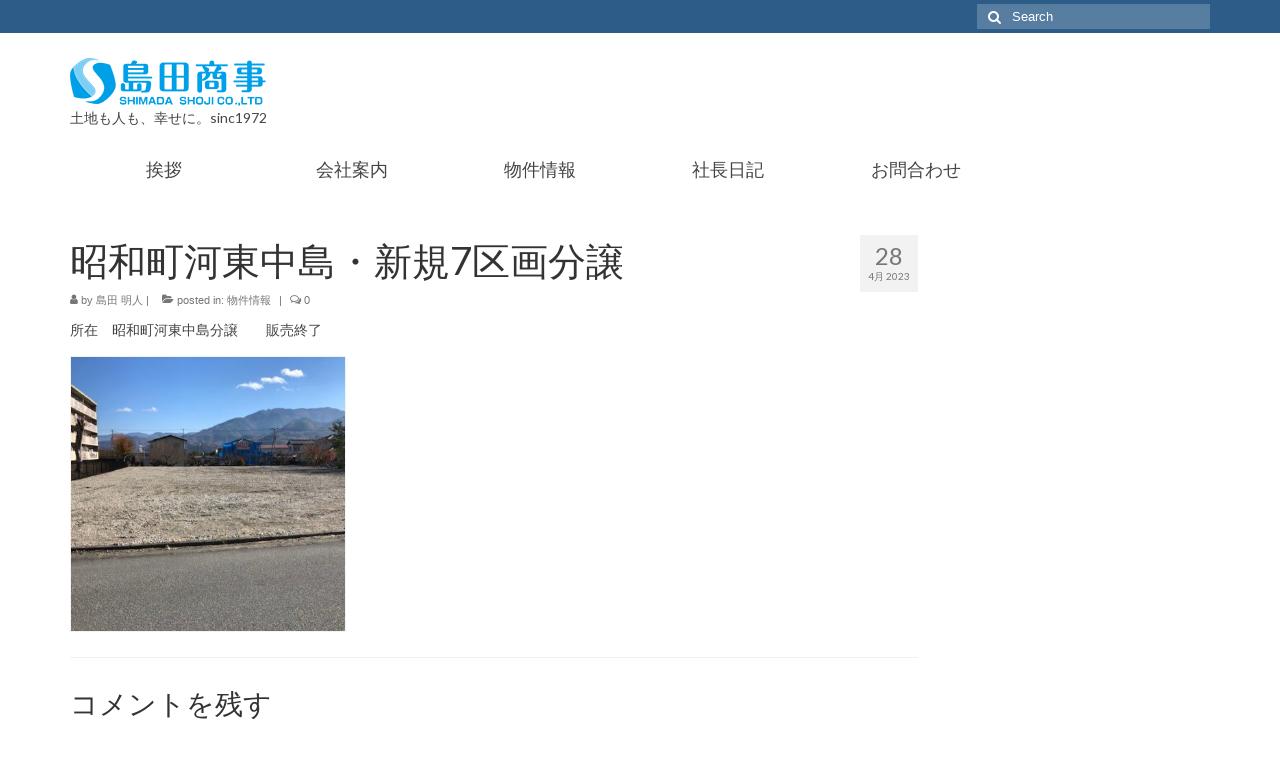

--- FILE ---
content_type: text/html; charset=UTF-8
request_url: http://shimadashoji.com/2023/04/28/%E6%98%AD%E5%92%8C%E7%94%BA%E6%B2%B3%E6%9D%B1%E4%B8%AD%E5%B3%B6%E3%83%BB%E6%96%B0%E8%A6%8F7%E5%8C%BA%E7%94%BB%E5%88%86%E8%AD%B2/
body_size: 9789
content:
<!DOCTYPE html>
<html class="no-js" lang="ja" itemscope="itemscope" itemtype="https://schema.org/WebPage">
<head>
  <meta charset="UTF-8">
  <meta name="viewport" content="width=device-width, initial-scale=1.0">
  <meta http-equiv="X-UA-Compatible" content="IE=edge">
  <title>昭和町河東中島・新規7区画分譲 &#8211; 島田商事</title>
<meta name='robots' content='max-image-preview:large' />
<link rel='dns-prefetch' href='//fonts.googleapis.com' />
<link rel="alternate" type="application/rss+xml" title="島田商事 &raquo; フィード" href="http://shimadashoji.com/feed/" />
<link rel="alternate" type="application/rss+xml" title="島田商事 &raquo; コメントフィード" href="http://shimadashoji.com/comments/feed/" />
<link rel="alternate" type="application/rss+xml" title="島田商事 &raquo; 昭和町河東中島・新規7区画分譲 のコメントのフィード" href="http://shimadashoji.com/2023/04/28/%e6%98%ad%e5%92%8c%e7%94%ba%e6%b2%b3%e6%9d%b1%e4%b8%ad%e5%b3%b6%e3%83%bb%e6%96%b0%e8%a6%8f7%e5%8c%ba%e7%94%bb%e5%88%86%e8%ad%b2/feed/" />
<script type="text/javascript">
window._wpemojiSettings = {"baseUrl":"https:\/\/s.w.org\/images\/core\/emoji\/14.0.0\/72x72\/","ext":".png","svgUrl":"https:\/\/s.w.org\/images\/core\/emoji\/14.0.0\/svg\/","svgExt":".svg","source":{"concatemoji":"http:\/\/shimadashoji.com\/wp-includes\/js\/wp-emoji-release.min.js?ver=6.2.8"}};
/*! This file is auto-generated */
!function(e,a,t){var n,r,o,i=a.createElement("canvas"),p=i.getContext&&i.getContext("2d");function s(e,t){p.clearRect(0,0,i.width,i.height),p.fillText(e,0,0);e=i.toDataURL();return p.clearRect(0,0,i.width,i.height),p.fillText(t,0,0),e===i.toDataURL()}function c(e){var t=a.createElement("script");t.src=e,t.defer=t.type="text/javascript",a.getElementsByTagName("head")[0].appendChild(t)}for(o=Array("flag","emoji"),t.supports={everything:!0,everythingExceptFlag:!0},r=0;r<o.length;r++)t.supports[o[r]]=function(e){if(p&&p.fillText)switch(p.textBaseline="top",p.font="600 32px Arial",e){case"flag":return s("\ud83c\udff3\ufe0f\u200d\u26a7\ufe0f","\ud83c\udff3\ufe0f\u200b\u26a7\ufe0f")?!1:!s("\ud83c\uddfa\ud83c\uddf3","\ud83c\uddfa\u200b\ud83c\uddf3")&&!s("\ud83c\udff4\udb40\udc67\udb40\udc62\udb40\udc65\udb40\udc6e\udb40\udc67\udb40\udc7f","\ud83c\udff4\u200b\udb40\udc67\u200b\udb40\udc62\u200b\udb40\udc65\u200b\udb40\udc6e\u200b\udb40\udc67\u200b\udb40\udc7f");case"emoji":return!s("\ud83e\udef1\ud83c\udffb\u200d\ud83e\udef2\ud83c\udfff","\ud83e\udef1\ud83c\udffb\u200b\ud83e\udef2\ud83c\udfff")}return!1}(o[r]),t.supports.everything=t.supports.everything&&t.supports[o[r]],"flag"!==o[r]&&(t.supports.everythingExceptFlag=t.supports.everythingExceptFlag&&t.supports[o[r]]);t.supports.everythingExceptFlag=t.supports.everythingExceptFlag&&!t.supports.flag,t.DOMReady=!1,t.readyCallback=function(){t.DOMReady=!0},t.supports.everything||(n=function(){t.readyCallback()},a.addEventListener?(a.addEventListener("DOMContentLoaded",n,!1),e.addEventListener("load",n,!1)):(e.attachEvent("onload",n),a.attachEvent("onreadystatechange",function(){"complete"===a.readyState&&t.readyCallback()})),(e=t.source||{}).concatemoji?c(e.concatemoji):e.wpemoji&&e.twemoji&&(c(e.twemoji),c(e.wpemoji)))}(window,document,window._wpemojiSettings);
</script>
<style type="text/css">
img.wp-smiley,
img.emoji {
	display: inline !important;
	border: none !important;
	box-shadow: none !important;
	height: 1em !important;
	width: 1em !important;
	margin: 0 0.07em !important;
	vertical-align: -0.1em !important;
	background: none !important;
	padding: 0 !important;
}
</style>
	<link rel='stylesheet' id='wp-block-library-css' href='http://shimadashoji.com/wp-includes/css/dist/block-library/style.min.css?ver=6.2.8' type='text/css' media='all' />
<link rel='stylesheet' id='classic-theme-styles-css' href='http://shimadashoji.com/wp-includes/css/classic-themes.min.css?ver=6.2.8' type='text/css' media='all' />
<style id='global-styles-inline-css' type='text/css'>
body{--wp--preset--color--black: #000;--wp--preset--color--cyan-bluish-gray: #abb8c3;--wp--preset--color--white: #fff;--wp--preset--color--pale-pink: #f78da7;--wp--preset--color--vivid-red: #cf2e2e;--wp--preset--color--luminous-vivid-orange: #ff6900;--wp--preset--color--luminous-vivid-amber: #fcb900;--wp--preset--color--light-green-cyan: #7bdcb5;--wp--preset--color--vivid-green-cyan: #00d084;--wp--preset--color--pale-cyan-blue: #8ed1fc;--wp--preset--color--vivid-cyan-blue: #0693e3;--wp--preset--color--vivid-purple: #9b51e0;--wp--preset--color--virtue-primary: #2d5c88;--wp--preset--color--virtue-primary-light: #6c8dab;--wp--preset--color--very-light-gray: #eee;--wp--preset--color--very-dark-gray: #444;--wp--preset--gradient--vivid-cyan-blue-to-vivid-purple: linear-gradient(135deg,rgba(6,147,227,1) 0%,rgb(155,81,224) 100%);--wp--preset--gradient--light-green-cyan-to-vivid-green-cyan: linear-gradient(135deg,rgb(122,220,180) 0%,rgb(0,208,130) 100%);--wp--preset--gradient--luminous-vivid-amber-to-luminous-vivid-orange: linear-gradient(135deg,rgba(252,185,0,1) 0%,rgba(255,105,0,1) 100%);--wp--preset--gradient--luminous-vivid-orange-to-vivid-red: linear-gradient(135deg,rgba(255,105,0,1) 0%,rgb(207,46,46) 100%);--wp--preset--gradient--very-light-gray-to-cyan-bluish-gray: linear-gradient(135deg,rgb(238,238,238) 0%,rgb(169,184,195) 100%);--wp--preset--gradient--cool-to-warm-spectrum: linear-gradient(135deg,rgb(74,234,220) 0%,rgb(151,120,209) 20%,rgb(207,42,186) 40%,rgb(238,44,130) 60%,rgb(251,105,98) 80%,rgb(254,248,76) 100%);--wp--preset--gradient--blush-light-purple: linear-gradient(135deg,rgb(255,206,236) 0%,rgb(152,150,240) 100%);--wp--preset--gradient--blush-bordeaux: linear-gradient(135deg,rgb(254,205,165) 0%,rgb(254,45,45) 50%,rgb(107,0,62) 100%);--wp--preset--gradient--luminous-dusk: linear-gradient(135deg,rgb(255,203,112) 0%,rgb(199,81,192) 50%,rgb(65,88,208) 100%);--wp--preset--gradient--pale-ocean: linear-gradient(135deg,rgb(255,245,203) 0%,rgb(182,227,212) 50%,rgb(51,167,181) 100%);--wp--preset--gradient--electric-grass: linear-gradient(135deg,rgb(202,248,128) 0%,rgb(113,206,126) 100%);--wp--preset--gradient--midnight: linear-gradient(135deg,rgb(2,3,129) 0%,rgb(40,116,252) 100%);--wp--preset--duotone--dark-grayscale: url('#wp-duotone-dark-grayscale');--wp--preset--duotone--grayscale: url('#wp-duotone-grayscale');--wp--preset--duotone--purple-yellow: url('#wp-duotone-purple-yellow');--wp--preset--duotone--blue-red: url('#wp-duotone-blue-red');--wp--preset--duotone--midnight: url('#wp-duotone-midnight');--wp--preset--duotone--magenta-yellow: url('#wp-duotone-magenta-yellow');--wp--preset--duotone--purple-green: url('#wp-duotone-purple-green');--wp--preset--duotone--blue-orange: url('#wp-duotone-blue-orange');--wp--preset--font-size--small: 13px;--wp--preset--font-size--medium: 20px;--wp--preset--font-size--large: 36px;--wp--preset--font-size--x-large: 42px;--wp--preset--spacing--20: 0.44rem;--wp--preset--spacing--30: 0.67rem;--wp--preset--spacing--40: 1rem;--wp--preset--spacing--50: 1.5rem;--wp--preset--spacing--60: 2.25rem;--wp--preset--spacing--70: 3.38rem;--wp--preset--spacing--80: 5.06rem;--wp--preset--shadow--natural: 6px 6px 9px rgba(0, 0, 0, 0.2);--wp--preset--shadow--deep: 12px 12px 50px rgba(0, 0, 0, 0.4);--wp--preset--shadow--sharp: 6px 6px 0px rgba(0, 0, 0, 0.2);--wp--preset--shadow--outlined: 6px 6px 0px -3px rgba(255, 255, 255, 1), 6px 6px rgba(0, 0, 0, 1);--wp--preset--shadow--crisp: 6px 6px 0px rgba(0, 0, 0, 1);}:where(.is-layout-flex){gap: 0.5em;}body .is-layout-flow > .alignleft{float: left;margin-inline-start: 0;margin-inline-end: 2em;}body .is-layout-flow > .alignright{float: right;margin-inline-start: 2em;margin-inline-end: 0;}body .is-layout-flow > .aligncenter{margin-left: auto !important;margin-right: auto !important;}body .is-layout-constrained > .alignleft{float: left;margin-inline-start: 0;margin-inline-end: 2em;}body .is-layout-constrained > .alignright{float: right;margin-inline-start: 2em;margin-inline-end: 0;}body .is-layout-constrained > .aligncenter{margin-left: auto !important;margin-right: auto !important;}body .is-layout-constrained > :where(:not(.alignleft):not(.alignright):not(.alignfull)){max-width: var(--wp--style--global--content-size);margin-left: auto !important;margin-right: auto !important;}body .is-layout-constrained > .alignwide{max-width: var(--wp--style--global--wide-size);}body .is-layout-flex{display: flex;}body .is-layout-flex{flex-wrap: wrap;align-items: center;}body .is-layout-flex > *{margin: 0;}:where(.wp-block-columns.is-layout-flex){gap: 2em;}.has-black-color{color: var(--wp--preset--color--black) !important;}.has-cyan-bluish-gray-color{color: var(--wp--preset--color--cyan-bluish-gray) !important;}.has-white-color{color: var(--wp--preset--color--white) !important;}.has-pale-pink-color{color: var(--wp--preset--color--pale-pink) !important;}.has-vivid-red-color{color: var(--wp--preset--color--vivid-red) !important;}.has-luminous-vivid-orange-color{color: var(--wp--preset--color--luminous-vivid-orange) !important;}.has-luminous-vivid-amber-color{color: var(--wp--preset--color--luminous-vivid-amber) !important;}.has-light-green-cyan-color{color: var(--wp--preset--color--light-green-cyan) !important;}.has-vivid-green-cyan-color{color: var(--wp--preset--color--vivid-green-cyan) !important;}.has-pale-cyan-blue-color{color: var(--wp--preset--color--pale-cyan-blue) !important;}.has-vivid-cyan-blue-color{color: var(--wp--preset--color--vivid-cyan-blue) !important;}.has-vivid-purple-color{color: var(--wp--preset--color--vivid-purple) !important;}.has-black-background-color{background-color: var(--wp--preset--color--black) !important;}.has-cyan-bluish-gray-background-color{background-color: var(--wp--preset--color--cyan-bluish-gray) !important;}.has-white-background-color{background-color: var(--wp--preset--color--white) !important;}.has-pale-pink-background-color{background-color: var(--wp--preset--color--pale-pink) !important;}.has-vivid-red-background-color{background-color: var(--wp--preset--color--vivid-red) !important;}.has-luminous-vivid-orange-background-color{background-color: var(--wp--preset--color--luminous-vivid-orange) !important;}.has-luminous-vivid-amber-background-color{background-color: var(--wp--preset--color--luminous-vivid-amber) !important;}.has-light-green-cyan-background-color{background-color: var(--wp--preset--color--light-green-cyan) !important;}.has-vivid-green-cyan-background-color{background-color: var(--wp--preset--color--vivid-green-cyan) !important;}.has-pale-cyan-blue-background-color{background-color: var(--wp--preset--color--pale-cyan-blue) !important;}.has-vivid-cyan-blue-background-color{background-color: var(--wp--preset--color--vivid-cyan-blue) !important;}.has-vivid-purple-background-color{background-color: var(--wp--preset--color--vivid-purple) !important;}.has-black-border-color{border-color: var(--wp--preset--color--black) !important;}.has-cyan-bluish-gray-border-color{border-color: var(--wp--preset--color--cyan-bluish-gray) !important;}.has-white-border-color{border-color: var(--wp--preset--color--white) !important;}.has-pale-pink-border-color{border-color: var(--wp--preset--color--pale-pink) !important;}.has-vivid-red-border-color{border-color: var(--wp--preset--color--vivid-red) !important;}.has-luminous-vivid-orange-border-color{border-color: var(--wp--preset--color--luminous-vivid-orange) !important;}.has-luminous-vivid-amber-border-color{border-color: var(--wp--preset--color--luminous-vivid-amber) !important;}.has-light-green-cyan-border-color{border-color: var(--wp--preset--color--light-green-cyan) !important;}.has-vivid-green-cyan-border-color{border-color: var(--wp--preset--color--vivid-green-cyan) !important;}.has-pale-cyan-blue-border-color{border-color: var(--wp--preset--color--pale-cyan-blue) !important;}.has-vivid-cyan-blue-border-color{border-color: var(--wp--preset--color--vivid-cyan-blue) !important;}.has-vivid-purple-border-color{border-color: var(--wp--preset--color--vivid-purple) !important;}.has-vivid-cyan-blue-to-vivid-purple-gradient-background{background: var(--wp--preset--gradient--vivid-cyan-blue-to-vivid-purple) !important;}.has-light-green-cyan-to-vivid-green-cyan-gradient-background{background: var(--wp--preset--gradient--light-green-cyan-to-vivid-green-cyan) !important;}.has-luminous-vivid-amber-to-luminous-vivid-orange-gradient-background{background: var(--wp--preset--gradient--luminous-vivid-amber-to-luminous-vivid-orange) !important;}.has-luminous-vivid-orange-to-vivid-red-gradient-background{background: var(--wp--preset--gradient--luminous-vivid-orange-to-vivid-red) !important;}.has-very-light-gray-to-cyan-bluish-gray-gradient-background{background: var(--wp--preset--gradient--very-light-gray-to-cyan-bluish-gray) !important;}.has-cool-to-warm-spectrum-gradient-background{background: var(--wp--preset--gradient--cool-to-warm-spectrum) !important;}.has-blush-light-purple-gradient-background{background: var(--wp--preset--gradient--blush-light-purple) !important;}.has-blush-bordeaux-gradient-background{background: var(--wp--preset--gradient--blush-bordeaux) !important;}.has-luminous-dusk-gradient-background{background: var(--wp--preset--gradient--luminous-dusk) !important;}.has-pale-ocean-gradient-background{background: var(--wp--preset--gradient--pale-ocean) !important;}.has-electric-grass-gradient-background{background: var(--wp--preset--gradient--electric-grass) !important;}.has-midnight-gradient-background{background: var(--wp--preset--gradient--midnight) !important;}.has-small-font-size{font-size: var(--wp--preset--font-size--small) !important;}.has-medium-font-size{font-size: var(--wp--preset--font-size--medium) !important;}.has-large-font-size{font-size: var(--wp--preset--font-size--large) !important;}.has-x-large-font-size{font-size: var(--wp--preset--font-size--x-large) !important;}
.wp-block-navigation a:where(:not(.wp-element-button)){color: inherit;}
:where(.wp-block-columns.is-layout-flex){gap: 2em;}
.wp-block-pullquote{font-size: 1.5em;line-height: 1.6;}
</style>
<link rel='stylesheet' id='contact-form-7-css' href='http://shimadashoji.com/wp-content/plugins/contact-form-7/includes/css/styles.css?ver=5.4.1' type='text/css' media='all' />
<link rel='stylesheet' id='kadence-blocks-gallery-css' href='http://shimadashoji.com/wp-content/plugins/kadence-blocks/dist/blocks/gallery.style.build.css?ver=2.0.5' type='text/css' media='all' />
<link rel='stylesheet' id='virtue_theme-css' href='http://shimadashoji.com/wp-content/themes/virtue/assets/css/virtue.css?ver=3.4.5' type='text/css' media='all' />
<link rel='stylesheet' id='virtue_skin-css' href='http://shimadashoji.com/wp-content/themes/virtue/assets/css/skins/default.css?ver=3.4.5' type='text/css' media='all' />
<link rel='stylesheet' id='redux-google-fonts-virtue-css' href='http://fonts.googleapis.com/css?family=Lato%3A400&#038;ver=1621385955' type='text/css' media='all' />
<!--[if lt IE 9]>
<script type='text/javascript' src='http://shimadashoji.com/wp-content/themes/virtue/assets/js/vendor/respond.min.js?ver=6.2.8' id='virtue-respond-js'></script>
<![endif]-->
<script type='text/javascript' src='http://shimadashoji.com/wp-includes/js/jquery/jquery.min.js?ver=3.6.4' id='jquery-core-js'></script>
<script type='text/javascript' src='http://shimadashoji.com/wp-includes/js/jquery/jquery-migrate.min.js?ver=3.4.0' id='jquery-migrate-js'></script>
<link rel="https://api.w.org/" href="http://shimadashoji.com/wp-json/" /><link rel="alternate" type="application/json" href="http://shimadashoji.com/wp-json/wp/v2/posts/251" /><link rel="EditURI" type="application/rsd+xml" title="RSD" href="http://shimadashoji.com/xmlrpc.php?rsd" />
<link rel="wlwmanifest" type="application/wlwmanifest+xml" href="http://shimadashoji.com/wp-includes/wlwmanifest.xml" />
<meta name="generator" content="WordPress 6.2.8" />
<link rel="canonical" href="http://shimadashoji.com/2023/04/28/%e6%98%ad%e5%92%8c%e7%94%ba%e6%b2%b3%e6%9d%b1%e4%b8%ad%e5%b3%b6%e3%83%bb%e6%96%b0%e8%a6%8f7%e5%8c%ba%e7%94%bb%e5%88%86%e8%ad%b2/" />
<link rel='shortlink' href='http://shimadashoji.com/?p=251' />
<link rel="alternate" type="application/json+oembed" href="http://shimadashoji.com/wp-json/oembed/1.0/embed?url=http%3A%2F%2Fshimadashoji.com%2F2023%2F04%2F28%2F%25e6%2598%25ad%25e5%2592%258c%25e7%2594%25ba%25e6%25b2%25b3%25e6%259d%25b1%25e4%25b8%25ad%25e5%25b3%25b6%25e3%2583%25bb%25e6%2596%25b0%25e8%25a6%258f7%25e5%258c%25ba%25e7%2594%25bb%25e5%2588%2586%25e8%25ad%25b2%2F" />
<link rel="alternate" type="text/xml+oembed" href="http://shimadashoji.com/wp-json/oembed/1.0/embed?url=http%3A%2F%2Fshimadashoji.com%2F2023%2F04%2F28%2F%25e6%2598%25ad%25e5%2592%258c%25e7%2594%25ba%25e6%25b2%25b3%25e6%259d%25b1%25e4%25b8%25ad%25e5%25b3%25b6%25e3%2583%25bb%25e6%2596%25b0%25e8%25a6%258f7%25e5%258c%25ba%25e7%2594%25bb%25e5%2588%2586%25e8%25ad%25b2%2F&#038;format=xml" />
<style type="text/css">#logo {padding-top:25px;}#logo {padding-bottom:10px;}#logo {margin-left:0px;}#logo {margin-right:0px;}#nav-main {margin-top:40px;}#nav-main {margin-bottom:10px;}.headerfont, .tp-caption {font-family:Lato;}.topbarmenu ul li {font-family:Lato;}input[type=number]::-webkit-inner-spin-button, input[type=number]::-webkit-outer-spin-button { -webkit-appearance: none; margin: 0; } input[type=number] {-moz-appearance: textfield;}.quantity input::-webkit-outer-spin-button,.quantity input::-webkit-inner-spin-button {display: none;}.product_item .product_details h5 {text-transform: none;}.product_item .product_details h5 {min-height:40px;}.entry-content p { margin-bottom:16px;}</style><style type="text/css" class="options-output">header #logo a.brand,.logofont{font-family:Lato;line-height:40px;font-weight:400;font-style:normal;font-size:32px;}.kad_tagline{font-family:Lato;line-height:20px;font-weight:400;font-style:normal;color:#444444;font-size:14px;}.product_item .product_details h5{font-family:Lato;line-height:20px;font-weight:normal;font-style:700;font-size:16px;}h1{font-family:Lato;line-height:40px;font-weight:normal;font-style:400;font-size:38px;}h2{font-family:Lato;line-height:40px;font-weight:normal;font-style:normal;font-size:32px;}h3{font-family:Lato;line-height:40px;font-weight:normal;font-style:400;font-size:28px;}h4{font-family:Lato;line-height:40px;font-weight:normal;font-style:400;font-size:24px;}h5{font-family:Lato;line-height:24px;font-weight:normal;font-style:700;font-size:18px;}body{font-family:Verdana, Geneva, sans-serif;line-height:20px;font-weight:normal;font-style:400;font-size:14px;}#nav-main ul.sf-menu a{font-family:Lato;line-height:18px;font-weight:normal;font-style:400;font-size:12px;}#nav-second ul.sf-menu a{font-family:Lato;line-height:22px;font-weight:normal;font-style:400;font-size:18px;}.kad-nav-inner .kad-mnav, .kad-mobile-nav .kad-nav-inner li a,.nav-trigger-case{font-family:Lato;line-height:20px;font-weight:normal;font-style:400;font-size:16px;}</style></head>
<body class="post-template-default single single-post postid-251 single-format-standard wp-embed-responsive wide %e6%98%ad%e5%92%8c%e7%94%ba%e6%b2%b3%e6%9d%b1%e4%b8%ad%e5%b3%b6%e3%83%bb%e6%96%b0%e8%a6%8f7%e5%8c%ba%e7%94%bb%e5%88%86%e8%ad%b2">
	<div id="kt-skip-link"><a href="#content">Skip to Main Content</a></div><svg xmlns="http://www.w3.org/2000/svg" viewBox="0 0 0 0" width="0" height="0" focusable="false" role="none" style="visibility: hidden; position: absolute; left: -9999px; overflow: hidden;" ><defs><filter id="wp-duotone-dark-grayscale"><feColorMatrix color-interpolation-filters="sRGB" type="matrix" values=" .299 .587 .114 0 0 .299 .587 .114 0 0 .299 .587 .114 0 0 .299 .587 .114 0 0 " /><feComponentTransfer color-interpolation-filters="sRGB" ><feFuncR type="table" tableValues="0 0.49803921568627" /><feFuncG type="table" tableValues="0 0.49803921568627" /><feFuncB type="table" tableValues="0 0.49803921568627" /><feFuncA type="table" tableValues="1 1" /></feComponentTransfer><feComposite in2="SourceGraphic" operator="in" /></filter></defs></svg><svg xmlns="http://www.w3.org/2000/svg" viewBox="0 0 0 0" width="0" height="0" focusable="false" role="none" style="visibility: hidden; position: absolute; left: -9999px; overflow: hidden;" ><defs><filter id="wp-duotone-grayscale"><feColorMatrix color-interpolation-filters="sRGB" type="matrix" values=" .299 .587 .114 0 0 .299 .587 .114 0 0 .299 .587 .114 0 0 .299 .587 .114 0 0 " /><feComponentTransfer color-interpolation-filters="sRGB" ><feFuncR type="table" tableValues="0 1" /><feFuncG type="table" tableValues="0 1" /><feFuncB type="table" tableValues="0 1" /><feFuncA type="table" tableValues="1 1" /></feComponentTransfer><feComposite in2="SourceGraphic" operator="in" /></filter></defs></svg><svg xmlns="http://www.w3.org/2000/svg" viewBox="0 0 0 0" width="0" height="0" focusable="false" role="none" style="visibility: hidden; position: absolute; left: -9999px; overflow: hidden;" ><defs><filter id="wp-duotone-purple-yellow"><feColorMatrix color-interpolation-filters="sRGB" type="matrix" values=" .299 .587 .114 0 0 .299 .587 .114 0 0 .299 .587 .114 0 0 .299 .587 .114 0 0 " /><feComponentTransfer color-interpolation-filters="sRGB" ><feFuncR type="table" tableValues="0.54901960784314 0.98823529411765" /><feFuncG type="table" tableValues="0 1" /><feFuncB type="table" tableValues="0.71764705882353 0.25490196078431" /><feFuncA type="table" tableValues="1 1" /></feComponentTransfer><feComposite in2="SourceGraphic" operator="in" /></filter></defs></svg><svg xmlns="http://www.w3.org/2000/svg" viewBox="0 0 0 0" width="0" height="0" focusable="false" role="none" style="visibility: hidden; position: absolute; left: -9999px; overflow: hidden;" ><defs><filter id="wp-duotone-blue-red"><feColorMatrix color-interpolation-filters="sRGB" type="matrix" values=" .299 .587 .114 0 0 .299 .587 .114 0 0 .299 .587 .114 0 0 .299 .587 .114 0 0 " /><feComponentTransfer color-interpolation-filters="sRGB" ><feFuncR type="table" tableValues="0 1" /><feFuncG type="table" tableValues="0 0.27843137254902" /><feFuncB type="table" tableValues="0.5921568627451 0.27843137254902" /><feFuncA type="table" tableValues="1 1" /></feComponentTransfer><feComposite in2="SourceGraphic" operator="in" /></filter></defs></svg><svg xmlns="http://www.w3.org/2000/svg" viewBox="0 0 0 0" width="0" height="0" focusable="false" role="none" style="visibility: hidden; position: absolute; left: -9999px; overflow: hidden;" ><defs><filter id="wp-duotone-midnight"><feColorMatrix color-interpolation-filters="sRGB" type="matrix" values=" .299 .587 .114 0 0 .299 .587 .114 0 0 .299 .587 .114 0 0 .299 .587 .114 0 0 " /><feComponentTransfer color-interpolation-filters="sRGB" ><feFuncR type="table" tableValues="0 0" /><feFuncG type="table" tableValues="0 0.64705882352941" /><feFuncB type="table" tableValues="0 1" /><feFuncA type="table" tableValues="1 1" /></feComponentTransfer><feComposite in2="SourceGraphic" operator="in" /></filter></defs></svg><svg xmlns="http://www.w3.org/2000/svg" viewBox="0 0 0 0" width="0" height="0" focusable="false" role="none" style="visibility: hidden; position: absolute; left: -9999px; overflow: hidden;" ><defs><filter id="wp-duotone-magenta-yellow"><feColorMatrix color-interpolation-filters="sRGB" type="matrix" values=" .299 .587 .114 0 0 .299 .587 .114 0 0 .299 .587 .114 0 0 .299 .587 .114 0 0 " /><feComponentTransfer color-interpolation-filters="sRGB" ><feFuncR type="table" tableValues="0.78039215686275 1" /><feFuncG type="table" tableValues="0 0.94901960784314" /><feFuncB type="table" tableValues="0.35294117647059 0.47058823529412" /><feFuncA type="table" tableValues="1 1" /></feComponentTransfer><feComposite in2="SourceGraphic" operator="in" /></filter></defs></svg><svg xmlns="http://www.w3.org/2000/svg" viewBox="0 0 0 0" width="0" height="0" focusable="false" role="none" style="visibility: hidden; position: absolute; left: -9999px; overflow: hidden;" ><defs><filter id="wp-duotone-purple-green"><feColorMatrix color-interpolation-filters="sRGB" type="matrix" values=" .299 .587 .114 0 0 .299 .587 .114 0 0 .299 .587 .114 0 0 .299 .587 .114 0 0 " /><feComponentTransfer color-interpolation-filters="sRGB" ><feFuncR type="table" tableValues="0.65098039215686 0.40392156862745" /><feFuncG type="table" tableValues="0 1" /><feFuncB type="table" tableValues="0.44705882352941 0.4" /><feFuncA type="table" tableValues="1 1" /></feComponentTransfer><feComposite in2="SourceGraphic" operator="in" /></filter></defs></svg><svg xmlns="http://www.w3.org/2000/svg" viewBox="0 0 0 0" width="0" height="0" focusable="false" role="none" style="visibility: hidden; position: absolute; left: -9999px; overflow: hidden;" ><defs><filter id="wp-duotone-blue-orange"><feColorMatrix color-interpolation-filters="sRGB" type="matrix" values=" .299 .587 .114 0 0 .299 .587 .114 0 0 .299 .587 .114 0 0 .299 .587 .114 0 0 " /><feComponentTransfer color-interpolation-filters="sRGB" ><feFuncR type="table" tableValues="0.098039215686275 1" /><feFuncG type="table" tableValues="0 0.66274509803922" /><feFuncB type="table" tableValues="0.84705882352941 0.41960784313725" /><feFuncA type="table" tableValues="1 1" /></feComponentTransfer><feComposite in2="SourceGraphic" operator="in" /></filter></defs></svg>
	<div id="wrapper" class="container">
	<header class="banner headerclass" itemscope itemtype="https://schema.org/WPHeader">
	<div id="topbar" class="topclass">
	<div class="container">
		<div class="row">
			<div class="col-md-6 col-sm-6 kad-topbar-left">
				<div class="topbarmenu clearfix">
								</div>
			</div><!-- close col-md-6 --> 
			<div class="col-md-6 col-sm-6 kad-topbar-right">
				<div id="topbar-search" class="topbar-widget">
					<form role="search" method="get" class="form-search" action="http://shimadashoji.com/">
	<label>
		<span class="screen-reader-text">Search for:</span>
		<input type="text" value="" name="s" class="search-query" placeholder="Search">
	</label>
	<button type="submit" class="search-icon"><i class="icon-search"></i></button>
</form>				</div>
			</div> <!-- close col-md-6-->
		</div> <!-- Close Row -->
	</div> <!-- Close Container -->
</div>	<div class="container">
		<div class="row">
			<div class="col-md-6 clearfix kad-header-left">
				<div id="logo" class="logocase">
					<a class="brand logofont" href="http://shimadashoji.com/">
													<div id="thelogo">
								<img src="http://shimadashoji.com/wp-content/uploads/2017/06/shimada_logo.png" alt="島田商事" width="200" height="50" class="kad-standard-logo" />
															</div>
												</a>
											<p class="kad_tagline belowlogo-text">土地も人も、幸せに。sinc1972</p>
									</div> <!-- Close #logo -->
			</div><!-- close logo span -->
			       
		</div> <!-- Close Row -->
					<div id="mobile-nav-trigger" class="nav-trigger">
				<button class="nav-trigger-case mobileclass collapsed" data-toggle="collapse" data-target=".kad-nav-collapse">
					<span class="kad-navbtn"><i class="icon-reorder"></i></span>
					<span class="kad-menu-name">Menu</span>
				</button>
			</div>
			<div id="kad-mobile-nav" class="kad-mobile-nav">
				<div class="kad-nav-inner mobileclass">
					<div class="kad-nav-collapse">
					<ul id="menu-%e3%83%a1%e3%83%8b%e3%83%a5%e3%83%bc%ef%bc%91" class="kad-mnav"><li  class=" menu-item-32"><a href="http://shimadashoji.com/%e6%8c%a8%e6%8b%b6/"><span>挨拶</span></a></li>
<li  class=" menu-item-34"><a href="http://shimadashoji.com/%e4%bc%9a%e7%a4%be%e6%a1%88%e5%86%85/"><span>会社案内</span></a></li>
<li  class=" current-post-ancestor current-menu-parent current-post-parent menu-item-36"><a href="http://shimadashoji.com/category/information/"><span>物件情報</span></a></li>
<li  class=" menu-item-37"><a href="http://shimadashoji.com/category/diary/"><span>社長日記</span></a></li>
<li  class=" menu-item-33"><a href="http://shimadashoji.com/%e3%81%8a%e5%95%8f%e5%90%88%e3%82%8f%e3%81%9b/"><span>お問合わせ</span></a></li>
</ul>					</div>
				</div>
			</div>
		 
	</div> <!-- Close Container -->
			<section id="cat_nav" class="navclass">
			<div class="container">
				<nav id="nav-second" class="clearfix" itemscope itemtype="https://schema.org/SiteNavigationElement">
					<ul id="menu-%e3%83%a1%e3%83%8b%e3%83%a5%e3%83%bc%ef%bc%91-1" class="sf-menu"><li  class=" menu-item-32"><a href="http://shimadashoji.com/%e6%8c%a8%e6%8b%b6/"><span>挨拶</span></a></li>
<li  class=" menu-item-34"><a href="http://shimadashoji.com/%e4%bc%9a%e7%a4%be%e6%a1%88%e5%86%85/"><span>会社案内</span></a></li>
<li  class=" current-post-ancestor current-menu-parent current-post-parent menu-item-36"><a href="http://shimadashoji.com/category/information/"><span>物件情報</span></a></li>
<li  class=" menu-item-37"><a href="http://shimadashoji.com/category/diary/"><span>社長日記</span></a></li>
<li  class=" menu-item-33"><a href="http://shimadashoji.com/%e3%81%8a%e5%95%8f%e5%90%88%e3%82%8f%e3%81%9b/"><span>お問合わせ</span></a></li>
</ul>				</nav>
			</div><!--close container-->
		</section>
	</header>
	<div class="wrap contentclass" role="document">

	<div id="content" class="container">
	<div class="row single-article" itemscope itemtype="https://schema.org/BlogPosting">
		<div class="main col-lg-9 col-md-8" role="main">
					<article class="post-251 post type-post status-publish format-standard has-post-thumbnail hentry category-information">
			<div class="meta_post_image" itemprop="image" itemscope itemtype="https://schema.org/ImageObject"><meta itemprop="url" content="http://shimadashoji.com/wp-content/uploads/2018/12/DSC_2242.jpg"><meta itemprop="width" content="3840"><meta itemprop="height" content="2160"></div><div class="postmeta updated color_gray">
	<div class="postdate bg-lightgray headerfont">
		<meta itemprop="datePublished" content="2024-11-06T11:21:37+09:00">
		<span class="postday">28</span>
		4月 2023	</div>
</div>				<header>

				<h1 class="entry-title" itemprop="name headline">昭和町河東中島・新規7区画分譲</h1><div class="subhead">
    <span class="postauthortop author vcard">
    <i class="icon-user"></i> by  <span itemprop="author"><a href="http://shimadashoji.com/author/shimada-akihito/" class="fn" rel="author">島田 明人</a></span> |</span>
      
    <span class="postedintop"><i class="icon-folder-open"></i> posted in: <a href="http://shimadashoji.com/category/information/" rel="category tag">物件情報</a></span>     <span class="kad-hidepostedin">|</span>
    <span class="postcommentscount">
    <i class="icon-comments-alt"></i> 0    </span>
</div>				
				</header>

				<div class="entry-content" itemprop="articleBody">
					
<p>所在　昭和町河東中島分譲　　販売終了</p>



<div class="wp-block-kadence-advancedgallery kb-gallery-wrap-id-_6c2289-6b"><ul class="kb-gallery-ul kb-gallery-type-masonry kb-masonry-init kb-gallery-id-_6c2289-6b kb-gallery-caption-style-bottom-hover kb-gallery-filter-none" data-item-selector=".kadence-blocks-gallery-item" data-image-filter="none" data-lightbox-caption="true" data-columns-xxl="3" data-columns-xl="3" data-columns-lg="3" data-columns-md="2" data-columns-sm="1" data-columns-xs="1"><li class="kadence-blocks-gallery-item"><div class="kadence-blocks-gallery-item-inner"><figure class="kb-gallery-figure kadence-blocks-gallery-item-hide-caption"><div class="kb-gal-image-radius" style="max-width:400px"><div class="kb-gallery-image-contain kadence-blocks-gallery-intrinsic" style="padding-bottom:100%"><img decoding="async" src="http://shimadashoji.com/wp-content/uploads/2022/01/IMG_20273-400x400-1.jpg" width="400" height="400" alt="" data-full-image="http://shimadashoji.com/wp-content/uploads/2022/01/IMG_20273-400x400-1.jpg" data-light-image="http://shimadashoji.com/wp-content/uploads/2022/01/IMG_20273-400x400-1.jpg" data-id="249" data-link="https://shimadashoji.com/2022/01/11/%e5%af%8c%e5%a3%ab%e5%b7%9d%e7%94%ba%e9%9d%92%e6%9f%b3%e5%a3%b2%e5%9c%b0/img_20273-400x400/" class="wp-image-249undefined" srcset="http://shimadashoji.com/wp-content/uploads/2022/01/IMG_20273-400x400-1.jpg 400w, http://shimadashoji.com/wp-content/uploads/2022/01/IMG_20273-400x400-1-300x300.jpg 300w, http://shimadashoji.com/wp-content/uploads/2022/01/IMG_20273-400x400-1-150x150.jpg 150w, http://shimadashoji.com/wp-content/uploads/2022/01/IMG_20273-400x400-1-365x365.jpg 365w" sizes="(max-width: 400px) 100vw, 400px" /></div></div></figure></div></li></ul></div>



<div class="wp-block-kadence-advancedgallery kb-gallery-wrap-id-_d5db3f-42"><ul class="kb-gallery-ul kb-gallery-type-masonry kb-masonry-init kb-gallery-id-_d5db3f-42 kb-gallery-caption-style-bottom-hover kb-gallery-filter-none" data-item-selector=".kadence-blocks-gallery-item" data-image-filter="none" data-lightbox-caption="true" data-columns-xxl="3" data-columns-xl="3" data-columns-lg="3" data-columns-md="2" data-columns-sm="1" data-columns-xs="1"></ul></div>
				</div>

				<footer class="single-footer">
				<meta itemscope itemprop="mainEntityOfPage" content="http://shimadashoji.com/2023/04/28/%e6%98%ad%e5%92%8c%e7%94%ba%e6%b2%b3%e6%9d%b1%e4%b8%ad%e5%b3%b6%e3%83%bb%e6%96%b0%e8%a6%8f7%e5%8c%ba%e7%94%bb%e5%88%86%e8%ad%b2/" itemType="https://schema.org/WebPage" itemid="http://shimadashoji.com/2023/04/28/%e6%98%ad%e5%92%8c%e7%94%ba%e6%b2%b3%e6%9d%b1%e4%b8%ad%e5%b3%b6%e3%83%bb%e6%96%b0%e8%a6%8f7%e5%8c%ba%e7%94%bb%e5%88%86%e8%ad%b2/"><meta itemprop="dateModified" content="2024-11-06T11:21:37+09:00"><div itemprop="publisher" itemscope itemtype="https://schema.org/Organization"><div itemprop="logo" itemscope itemtype="https://schema.org/ImageObject"><meta itemprop="url" content="http://shimadashoji.com/wp-content/uploads/2017/06/shimada_logo.png"><meta itemprop="width" content="200"><meta itemprop="height" content="50"></div><meta itemprop="name" content="島田商事"></div>				</footer>
			</article>
				<section id="respond">
		<div id="respond" class="comment-respond">
		<h3 id="reply-title" class="comment-reply-title">コメントを残す <small><a rel="nofollow" id="cancel-comment-reply-link" href="/2023/04/28/%E6%98%AD%E5%92%8C%E7%94%BA%E6%B2%B3%E6%9D%B1%E4%B8%AD%E5%B3%B6%E3%83%BB%E6%96%B0%E8%A6%8F7%E5%8C%BA%E7%94%BB%E5%88%86%E8%AD%B2/#respond" style="display:none;">コメントをキャンセル</a></small></h3><form action="http://shimadashoji.com/wp-comments-post.php" method="post" id="commentform" class="comment-form"><p class="comment-notes"><span id="email-notes">メールアドレスが公開されることはありません。</span> <span class="required-field-message"><span class="required">※</span> が付いている欄は必須項目です</span></p><p class="comment-form-comment"><label for="comment">コメント <span class="required">※</span></label> <textarea id="comment" name="comment" cols="45" rows="8" maxlength="65525" required="required"></textarea></p><div class="row"><p class="comment-form-author"><label for="author">名前 <span class="required">※</span></label> <input id="author" name="author" type="text" value="" size="30" maxlength="245" autocomplete="name" required="required" /></p>
<p class="comment-form-email"><label for="email">メール <span class="required">※</span></label> <input id="email" name="email" type="text" value="" size="30" maxlength="100" aria-describedby="email-notes" autocomplete="email" required="required" /></p>
<p class="comment-form-url"><label for="url">サイト</label> <input id="url" name="url" type="text" value="" size="30" maxlength="200" autocomplete="url" /></p>
<p class="comment-form-cookies-consent"><input id="wp-comment-cookies-consent" name="wp-comment-cookies-consent" type="checkbox" value="yes" /> <label for="wp-comment-cookies-consent">次回のコメントで使用するためブラウザーに自分の名前、メールアドレス、サイトを保存する。</label></p>
</div><p class="form-submit"><input name="submit" type="submit" id="submit" class="submit" value="コメントを送信" /> <input type='hidden' name='comment_post_ID' value='251' id='comment_post_ID' />
<input type='hidden' name='comment_parent' id='comment_parent' value='0' />
</p></form>	</div><!-- #respond -->
		</section><!-- /#respond -->
		</div>
		<aside class="col-lg-3 col-md-4 kad-sidebar" role="complementary" itemscope itemtype="https://schema.org/WPSideBar">
	<div class="sidebar">
			</div><!-- /.sidebar -->
</aside><!-- /aside -->
			</div><!-- /.row-->
		</div><!-- /.content -->
	</div><!-- /.wrap -->
	<footer id="containerfooter" class="footerclass" itemscope itemtype="https://schema.org/WPFooter">
  <div class="container">
  	<div class="row">
  		 
					<div class="col-md-3 col-sm-6 footercol1">
					<div class="widget-1 widget-first footer-widget"><aside id="calendar-3" class="widget widget_calendar"><div id="calendar_wrap" class="calendar_wrap"><table id="wp-calendar" class="wp-calendar-table">
	<caption>2023年4月</caption>
	<thead>
	<tr>
		<th scope="col" title="月曜日">月</th>
		<th scope="col" title="火曜日">火</th>
		<th scope="col" title="水曜日">水</th>
		<th scope="col" title="木曜日">木</th>
		<th scope="col" title="金曜日">金</th>
		<th scope="col" title="土曜日">土</th>
		<th scope="col" title="日曜日">日</th>
	</tr>
	</thead>
	<tbody>
	<tr>
		<td colspan="5" class="pad">&nbsp;</td><td>1</td><td>2</td>
	</tr>
	<tr>
		<td>3</td><td>4</td><td>5</td><td>6</td><td>7</td><td>8</td><td>9</td>
	</tr>
	<tr>
		<td>10</td><td>11</td><td>12</td><td>13</td><td>14</td><td>15</td><td>16</td>
	</tr>
	<tr>
		<td>17</td><td>18</td><td>19</td><td>20</td><td>21</td><td>22</td><td>23</td>
	</tr>
	<tr>
		<td>24</td><td>25</td><td>26</td><td>27</td><td><a href="http://shimadashoji.com/2023/04/28/" aria-label="2023年4月28日 に投稿を公開">28</a></td><td>29</td><td>30</td>
	</tr>
	</tbody>
	</table><nav aria-label="前と次の月" class="wp-calendar-nav">
		<span class="wp-calendar-nav-prev"><a href="http://shimadashoji.com/2023/01/">&laquo; 1月</a></span>
		<span class="pad">&nbsp;</span>
		<span class="wp-calendar-nav-next"><a href="http://shimadashoji.com/2025/07/">7月 &raquo;</a></span>
	</nav></div></aside></div>					</div> 
            					 
					<div class="col-md-3  col-sm-6 footercol2">
					<div class="widget-1 widget-first footer-widget"><aside id="archives-4" class="widget widget_archive"><h3>アーカイブ</h3>
			<ul>
					<li><a href='http://shimadashoji.com/2025/07/'>2025年7月</a></li>
	<li><a href='http://shimadashoji.com/2023/04/'>2023年4月</a></li>
	<li><a href='http://shimadashoji.com/2023/01/'>2023年1月</a></li>
	<li><a href='http://shimadashoji.com/2022/01/'>2022年1月</a></li>
	<li><a href='http://shimadashoji.com/2020/11/'>2020年11月</a></li>
	<li><a href='http://shimadashoji.com/2020/06/'>2020年6月</a></li>
	<li><a href='http://shimadashoji.com/2019/10/'>2019年10月</a></li>
	<li><a href='http://shimadashoji.com/2019/09/'>2019年9月</a></li>
	<li><a href='http://shimadashoji.com/2018/12/'>2018年12月</a></li>
	<li><a href='http://shimadashoji.com/2018/09/'>2018年9月</a></li>
	<li><a href='http://shimadashoji.com/2017/06/'>2017年6月</a></li>
	<li><a href='http://shimadashoji.com/2014/04/'>2014年4月</a></li>
			</ul>

			</aside></div>					</div> 
		        		         
					<div class="col-md-3 col-sm-6 footercol3">
					
		<div class="widget-1 widget-first footer-widget"><aside id="recent-posts-5" class="widget widget_recent_entries">
		<h3>最近の投稿</h3>
		<ul>
											<li>
					<a href="http://shimadashoji.com/2025/07/23/%e7%94%b2%e6%96%90%e5%b8%82%e7%af%a0%e5%8e%9f%e5%a3%b2%e5%9c%b0/">甲斐市篠原売地</a>
									</li>
											<li>
					<a href="http://shimadashoji.com/2023/04/28/%e6%98%ad%e5%92%8c%e7%94%ba%e6%b2%b3%e6%9d%b1%e4%b8%ad%e5%b3%b6%e3%83%bb%e6%96%b0%e8%a6%8f7%e5%8c%ba%e7%94%bb%e5%88%86%e8%ad%b2/" aria-current="page">昭和町河東中島・新規7区画分譲</a>
									</li>
											<li>
					<a href="http://shimadashoji.com/2023/01/16/%e5%af%8c%e5%a3%ab%e5%b7%9d%e7%94%ba%e9%9d%92%e6%9f%b3%e5%a3%b2%e5%9c%b0-2/">富士川町青柳売地</a>
									</li>
											<li>
					<a href="http://shimadashoji.com/2022/01/11/%e5%af%8c%e5%a3%ab%e5%b7%9d%e7%94%ba%e9%9d%92%e6%9f%b3%e5%a3%b2%e5%9c%b0/">富士川町青柳売地</a>
									</li>
											<li>
					<a href="http://shimadashoji.com/2022/01/07/%e7%94%b2%e6%96%90%e5%b8%82%e9%95%b7%e5%a1%9a%e5%a3%b2%e5%9c%b0/">甲斐市長塚売地</a>
									</li>
					</ul>

		</aside></div>					</div> 
	            						            </div>
        <div class="footercredits clearfix">
    		
    		<div class="footernav clearfix"><ul id="menu-%e3%83%a1%e3%83%8b%e3%83%a5%e3%83%bc%ef%bc%91-2" class="footermenu"><li  class=" menu-item-32"><a href="http://shimadashoji.com/%e6%8c%a8%e6%8b%b6/"><span>挨拶</span></a></li>
<li  class=" menu-item-34"><a href="http://shimadashoji.com/%e4%bc%9a%e7%a4%be%e6%a1%88%e5%86%85/"><span>会社案内</span></a></li>
<li  class=" current-post-ancestor current-menu-parent current-post-parent menu-item-36"><a href="http://shimadashoji.com/category/information/"><span>物件情報</span></a></li>
<li  class=" menu-item-37"><a href="http://shimadashoji.com/category/diary/"><span>社長日記</span></a></li>
<li  class=" menu-item-33"><a href="http://shimadashoji.com/%e3%81%8a%e5%95%8f%e5%90%88%e3%82%8f%e3%81%9b/"><span>お問合わせ</span></a></li>
</ul></div>        	<p>&copy; 2026 島田商事 - WordPress Theme by <a href="https://www.kadencewp.com/" rel="nofollow noopener noreferrer" target="_blank">Kadence WP</a></p>
    	</div>

  </div>

</footer>

		</div><!--Wrapper-->
		<script type='text/javascript' src='http://shimadashoji.com/wp-includes/js/dist/vendor/wp-polyfill-inert.min.js?ver=3.1.2' id='wp-polyfill-inert-js'></script>
<script type='text/javascript' src='http://shimadashoji.com/wp-includes/js/dist/vendor/regenerator-runtime.min.js?ver=0.13.11' id='regenerator-runtime-js'></script>
<script type='text/javascript' src='http://shimadashoji.com/wp-includes/js/dist/vendor/wp-polyfill.min.js?ver=3.15.0' id='wp-polyfill-js'></script>
<script type='text/javascript' id='contact-form-7-js-extra'>
/* <![CDATA[ */
var wpcf7 = {"api":{"root":"http:\/\/shimadashoji.com\/wp-json\/","namespace":"contact-form-7\/v1"}};
/* ]]> */
</script>
<script type='text/javascript' src='http://shimadashoji.com/wp-content/plugins/contact-form-7/includes/js/index.js?ver=5.4.1' id='contact-form-7-js'></script>
<script type='text/javascript' src='http://shimadashoji.com/wp-includes/js/imagesloaded.min.js?ver=4.1.4' id='imagesloaded-js'></script>
<script type='text/javascript' src='http://shimadashoji.com/wp-includes/js/masonry.min.js?ver=4.2.2' id='masonry-js'></script>
<script type='text/javascript' src='http://shimadashoji.com/wp-content/plugins/kadence-blocks/dist/kb-masonry-init.js?ver=2.0.5' id='kadence-blocks-masonry-init-js'></script>
<script type='text/javascript' src='http://shimadashoji.com/wp-includes/js/comment-reply.min.js?ver=6.2.8' id='comment-reply-js'></script>
<script type='text/javascript' src='http://shimadashoji.com/wp-content/themes/virtue/assets/js/min/bootstrap-min.js?ver=3.4.5' id='bootstrap-js'></script>
<script type='text/javascript' src='http://shimadashoji.com/wp-includes/js/hoverIntent.min.js?ver=1.10.2' id='hoverIntent-js'></script>
<script type='text/javascript' src='http://shimadashoji.com/wp-content/themes/virtue/assets/js/min/plugins-min.js?ver=3.4.5' id='virtue_plugins-js'></script>
<script type='text/javascript' src='http://shimadashoji.com/wp-content/plugins/kadence-blocks/dist/magnific.js?ver=2.0.5' id='magnific-popup-js'></script>
<script type='text/javascript' id='virtue-lightbox-init-js-extra'>
/* <![CDATA[ */
var virtue_lightbox = {"loading":"Loading...","of":"%curr% of %total%","error":"The Image could not be loaded."};
/* ]]> */
</script>
<script type='text/javascript' src='http://shimadashoji.com/wp-content/themes/virtue/assets/js/min/virtue-lightbox-init-min.js?ver=3.4.5' id='virtue-lightbox-init-js'></script>
<script type='text/javascript' src='http://shimadashoji.com/wp-content/themes/virtue/assets/js/min/main-min.js?ver=3.4.5' id='virtue_main-js'></script>
	</body>
</html>